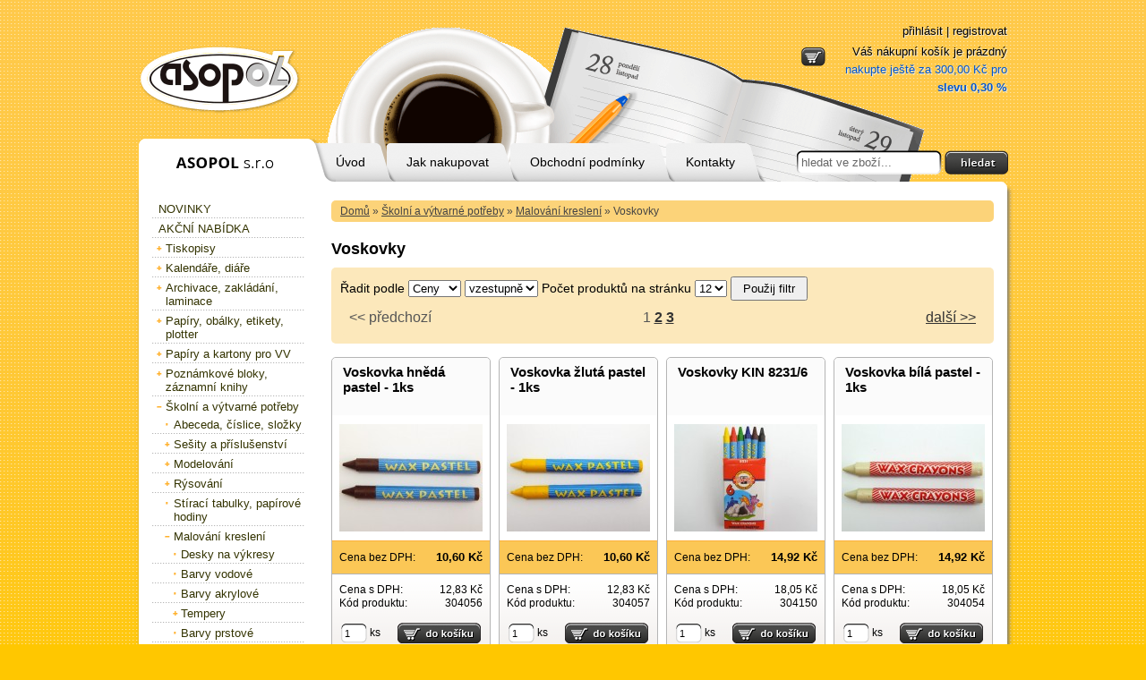

--- FILE ---
content_type: text/html; charset=utf-8
request_url: http://www.qbono.cz/psaci-potreby-a-naplne-pastelky-voskovky-progressa/
body_size: 12728
content:
<!DOCTYPE html>
<html lang="cs">
<head>
	<meta charset="utf-8">
	<meta name="description" content="">
	<meta name="keywords" content="">
	<meta name="author" content="Ing. Ondřej Hanák; http://ondrejhanak.cz">
	<title>Voskovky | Papírnictví</title>
	<link rel="shortcut icon" href="/favicon.ico" type="image/icon">
	<link rel="stylesheet" media="print" href="/css/print.css" type="text/css">

<link rel="stylesheet" type="text/css" media="screen" href="http://www.qbono.cz/temp/webloader/cssloader-36119f455e8b.css?1345482139"><script type="text/javascript" src="http://www.qbono.cz/temp/webloader/jsloader-dc0c432d135f.js?1334935402"></script>
		<script type="text/javascript">
	// colorbox autostart
	$(document).ready(function(){
		$('a[rel]').colorbox({ photo: 'true' });
	});
	// auto-hide flash messages
	/*$('.flashmsg.info, .flashmsg.ok').livequery(function () {
		var el = $(this);
		setTimeout(function () {
			el.animate({'opacity': 0}, 2000).slideUp();
		}, 8000);
	});*/
	</script>

	</head>
<body>

<div id="page">
  <div id="header">
    <div id="top">
			<h1 id="logo"><a href="/"><img src="/images/front/logo.png" alt="Papírnictví"></a></h1>
			<div id="snippet--cart"><div id="cart">

		<a href="/zakaznik/prihlasit/" title="Přihlásit se ke svému účtu">přihlásit</a> |
		<a href="/zakaznik/registrace/" title="Vytvořit nový účet">registrovat</a>

	<a class="block cart" href="/obchod/kosik/">
		Váš nákupní košík je prázdný

	

		<br><span class="nextcartd">nakupte ještě za 300,00 Kč
		pro <strong>slevu 0,30 %</strong></span>

	</a>

</div> <!-- #cart -->
</div>
			</div> <!-- #top -->
<div id="topmenu">
	<div id="logo2">
    <a href="/"><img src="/images/front/logo2.png" alt=""></a>
  </div> <!-- #logo2 -->
	
<ul>
	<li class="li1 first">

		<span><a href="/">Úvod</a></span>

			</li>
	<li class="li2">

		<span><a href="/jak-nakupovat/">Jak nakupovat</a></span>

			</li>
	<li class="li3">

		<span><a href="/obchodni-podminky/">Obchodní podmínky</a></span>

			</li>
	<li class="li4">

		<span><a href="/kontakty/">Kontakty</a></span>

			</li>
	
</ul>	
	<div id="search">
	
<form action="/psaci-potreby-a-naplne-pastelky-voskovky-progressa/?do=searchForm-submit" method="post" id="frm-searchForm">		
		<input type="text" onfocus="if(this.value=='hledat ve zboží...'){ this.value=''}" onblur="if(this.value==''){ this.value='hledat ve zboží...'}" class="text" name="question" id="frmsearchForm-question" required data-nette-rules="{op:':filled',msg:&quot;Zadejte hledan\u00fd text.&quot;}" data-nette-empty-value="hledat ve zboží..." value="hledat ve zboží...">
		<input type="submit" class="button" name="send" id="frmsearchForm-send" value="Hledej">
    <input type="image" alt="odeslat" src="/images/front/searchbtn.png">
<div><!--[if IE]><input type=IEbug disabled style="display:none"><![endif]--></div>
</form>
	</div>
</div> <!-- #topmenu -->	</div> <!-- #header -->

	<div id="main">

		<div id="sidebar">
<div class="sortiment">

<ul class="flags">
	<li><a href="/obchod/novinky/" title="Novinky">Novinky</a></li>
	<li><a href="/obchod/akce/" title="Akční nabídka">Akční nabídka</a></li>
	
	
</ul>

<ul id="catmenu">
	<li id="category1566">
	<a href="/tiskopisy/"><span>Tiskopisy</span></a>
	<ul>
	<li id="category1421">
	<a href="/ucetni-knihy-a-evidence/"><span>Účetní knihy a evidence</span></a>
	<ul>
	<li id="category1422">
	<a href="/ucetni-knihy-a-evidence-penezni-deniky/"><span>Peněžní deníky</span></a>
		</li>
	<li id="category1423">
	<a href="/ucetni-knihy-a-evidence-evidence-zavazku-a-pohledavek/"><span>Závazky, pohledávky, tržby</span></a>
		</li>
	</ul></li>
	<li id="category1425">
	<a href="/evidence-zasob-materialu-a-skladu/"><span>Evidence zásob, materiálu a skladu</span></a>
	<ul>
	<li id="category1426">
	<a href="/evidence-zasob-materialu-a-skladu-skladove-karty/"><span>Skladové karty</span></a>
		</li>
	<li id="category1427">
	<a href="/evidence-zasob-materialu-a-skladu-prijem/"><span>Příjem</span></a>
		</li>
	<li id="category1428">
	<a href="/evidence-zasob-materialu-a-skladu-vydej/"><span>Výdej</span></a>
		</li>
	</ul></li>
	<li id="category1429">
	<a href="/ucetni-doklady-odbyt/"><span>Účetní doklady - odbyt</span></a>
	<ul>
	<li id="category1430">
	<a href="/ucetni-doklady-odbyt-objednavky/"><span>Objednávky</span></a>
		</li>
	<li id="category1431">
	<a href="/ucetni-doklady-odbyt-dodaci-listy/"><span>Dodací listy</span></a>
		</li>
	<li id="category1432">
	<a href="/ucetni-doklady-odbyt-danove-doklady-a-faktury/"><span>Daňové doklady a faktury</span></a>
		</li>
	<li id="category1433">
	<a href="/ucetni-doklady-odbyt-zakazky/"><span>Zakázky</span></a>
		</li>
	</ul></li>
	<li id="category1434">
	<a href="/pokladni-operace-a-doklady/"><span>Pokladní operace a doklady</span></a>
	<ul>
	<li id="category1435">
	<a href="/pokladni-operace-a-doklady-prijmove/"><span>Příjmové</span></a>
		</li>
	<li id="category1436">
	<a href="/pokladni-operace-a-doklady-vydajove/"><span>Výdajové</span></a>
		</li>
	<li id="category1883">
	<a href="/univerzalni/"><span>Univerzální</span></a>
		</li>
	<li id="category1438">
	<a href="/pokladni-operace-a-doklady-paragony/"><span>Paragony</span></a>
		</li>
	<li id="category1439">
	<a href="/pokladni-operace-a-doklady-pokladni-knihy/"><span>Pokladní knihy</span></a>
		</li>
	<li id="category1440">
	<a href="/pokladni-operace-a-doklady-pokladni-bloky/"><span>Pokladní bloky - služby</span></a>
		</li>
	<li id="category1443">
	<a href="/bankovni-a-financni-operace-slozenky-vycetky/"><span>Výčetky</span></a>
		</li>
	</ul></li>
	<li id="category1445">
	<a href="/osobni-a-mzdova-agenda/"><span>Osobní a mzdová agenda</span></a>
	<ul>
	<li id="category1446">
	<a href="/osobni-a-mzdova-agenda-doklady/"><span>Dohody, smlouvy</span></a>
		</li>
	<li id="category1447">
	<a href="/osobni-a-mzdova-agenda-mzdy/"><span>Mzdy</span></a>
		</li>
	<li id="category1448">
	<a href="/osobni-a-mzdova-agenda-dochazka/"><span>Docházka</span></a>
		</li>
	</ul></li>
	<li id="category1449">
	<a href="/bezpecnost-prace/"><span>Bezpečnost práce</span></a>
		</li>
	<li id="category1450">
	<a href="/osobni-a-nakladni-doprava/"><span>Doprava</span></a>
	<ul>
	<li id="category1531">
	<a href="/osobni-doprava/"><span>Osobní doprava</span></a>
		</li>
	<li id="category1532">
	<a href="/nakladni-doprava/"><span>Nákladní doprava</span></a>
		</li>
	<li id="category1424">
	<a href="/evidence-investicniho-majetku/"><span>Tachografické kotoučky</span></a>
		</li>
	</ul></li>
	<li id="category1451">
	<a href="/ostatni-knihy-a-deniky-a-tiskopisy/"><span>Ostatní knihy, deníky a tiskopisy</span></a>
		</li>
	<li id="category1452">
	<a href="/tiskopisy-pro-stavebnictvi/"><span>Stavebnictví</span></a>
		</li>
	<li id="category1453">
	<a href="/tiskopisy-pro-sluzby/"><span>Služby</span></a>
		</li>
	<li id="category1454">
	<a href="/tiskopisy-pro-bezpecnostni-agentury/"><span>Bezpečnostní agentury</span></a>
		</li>
	<li id="category1457">
	<a href="/tiskopisy-pro-revize-a-kontroly/"><span>Revize a kontroly</span></a>
		</li>
	<li id="category1458">
	<a href="/tiskopisy-pro-nakladani-s-odpady/"><span>Nakládání s odpady</span></a>
		</li>
	<li id="category1459">
	<a href="/celni-a-prepravni-tiskopisy/"><span>Celní a přepravní tiskopisy</span></a>
		</li>
	<li id="category1460">
	<a href="/vstupenky-a-satnove-blocky/"><span>Vstupenky a šatnové bločky</span></a>
		</li>
	</ul></li>
	<li id="category1569">
	<a href="/organizace-casu/"><span>Kalendáře, diáře</span></a>
	<ul>
	<li id="category1464">
	<a href="/kalendare-diare-stolni-kalendare/"><span>Stolní kalendáře</span></a>
	<ul>
	<li id="category1583">
	<a href="/kalendar-stolni/"><span>týdenní obrázkové</span></a>
		</li>
	<li id="category1590">
	<a href="/kalendar/"><span>Mini kalendáře</span></a>
		</li>
	<li id="category1581">
	<a href="/kalendar-stolni-dvoutydenni/"><span>14-ti denní</span></a>
		</li>
	<li id="category1533">
	<a href="/kalendar-stolni-bez-obrazku/"><span>pracovní</span></a>
		</li>
	<li id="category1782">
	<a href="/rodinny-planovaci/"><span>Rodinný plánovací</span></a>
		</li>
	</ul></li>
	<li id="category1465">
	<a href="/kalendare-diare-nastenne-kalendare/"><span>Nástěnné kalendáře</span></a>
	<ul>
	<li id="category1530">
	<a href="/nastenny-kalendar-3/"><span>Fotografické A3</span></a>
		</li>
	<li id="category1564">
	<a href="/nastenny-kalendar/"><span>fotografické 32x34cm</span></a>
		</li>
	<li id="category1573">
	<a href="/stolni-kalendare/"><span>kravaty</span></a>
		</li>
	<li id="category1630">
	<a href="/nastenny-kalendar-2/"><span>Rodinné plánovací</span></a>
		</li>
	<li id="category1626">
	<a href="/nastenny-kalendar-4/"><span>Tříměsíční</span></a>
		</li>
	<li id="category1521">
	<a href="/vytvarne-potreby/"><span>Senior - Týdenní trhací</span></a>
		</li>
	<li id="category1528">
	<a href="/nastenny-kalendar-plachta/"><span>Roční - 1 list</span></a>
		</li>
	</ul></li>
	<li id="category1463">
	<a href="/kalendare-diare/"><span>Diáře</span></a>
	<ul>
	<li id="category1466">
	<a href="/kalendare-diare-mesicni-diare/"><span>Měsíční diáře</span></a>
		</li>
	<li id="category1663">
	<a href="/14-denni-diare/"><span>14-denní diáře</span></a>
		</li>
	<li id="category1467">
	<a href="/kalendare-diare-tydenni-diare/"><span>Týdenní diáře</span></a>
	<ul>
	<li id="category1596">
	<a href="/diar-2/"><span>A5</span></a>
		</li>
	<li id="category1668">
	<a href="/diar-tydenni-2/"><span>Kapesní</span></a>
		</li>
	<li id="category1783">
	<a href="/18-ti-mesicni/"><span>18-ti měsíční</span></a>
		</li>
	<li id="category1670">
	<a href="/a4/"><span>A4</span></a>
		</li>
	</ul></li>
	<li id="category1468">
	<a href="/kalendare-diare-denni-diare/"><span>Denní diáře</span></a>
	<ul>
	<li id="category1802">
	<a href="/a5/"><span>A5</span></a>
		</li>
	<li id="category1750">
	<a href="/kapesni-2/"><span>Kapesní</span></a>
		</li>
	<li id="category1751">
	<a href="/denni-a4/"><span>Denní A4</span></a>
		</li>
	</ul></li>
	<li id="category1595">
	<a href="/diar/"><span>Školní diáře</span></a>
		</li>
	</ul></li></ul></li>
	<li id="category1469">
	<a href="/spisove-desky-odkladaci-mapy-poradace-slozky-a-obaly/"><span>Archivace, zakládání, laminace</span></a>
	<ul>
	<li id="category1659">
	<a href="/spisove-desky-2/"><span>Spisové desky</span></a>
		</li>
	<li id="category1471">
	<a href="/spisove-desky-odkladaci-mapy-poradace-slozky-a-obaly-odkladaci-mapy-karton-prespan-polypropylen/"><span>Odkládací mapy</span></a>
	<ul>
	<li id="category1808">
	<a href="/karton-2/"><span>Karton</span></a>
		</li>
	<li id="category1810">
	<a href="/prespan/"><span>Prešpán</span></a>
		</li>
	<li id="category1807">
	<a href="/polypropylen/"><span>Polypropylen</span></a>
		</li>
	<li id="category1805">
	<a href="/zavesne/"><span>Závěsné</span></a>
		</li>
	</ul></li>
	<li id="category1806">
	<a href="/lamino/"><span>Boxy, krabice, kufříky</span></a>
		</li>
	<li id="category1811">
	<a href="/obaly-se-zipem/"><span>Obaly se zipem</span></a>
		</li>
	<li id="category1473">
	<a href="/spisove-desky-odkladaci-mapy-slozky-a-obaly/"><span>Obaly s drukem</span></a>
	<ul>
	<li id="category1672">
	<a href="/obaly-a4/"><span>Obaly A4</span></a>
		</li>
	<li id="category1671">
	<a href="/obal-druk-spis/"><span>Obaly A5</span></a>
		</li>
	<li id="category1667">
	<a href="/druk-obal-spis/"><span>Obaly DL</span></a>
		</li>
	<li id="category1527">
	<a href="/druk-obal-spis-desky/"><span>Obaly A6</span></a>
		</li>
	<li id="category1812">
	<a href="/druk-a7/"><span>Obaly A7</span></a>
		</li>
	<li id="category1864">
	<a href="/euroderovani/"><span>Euroděrování</span></a>
		</li>
	</ul></li>
	<li id="category1500">
	<a href="/katalog-kniha/"><span>Katalogové knihy</span></a>
		</li>
	<li id="category1617">
	<a href="/rychlovazace-2/"><span>Rychlovazače</span></a>
		</li>
	<li id="category1660">
	<a href="/hrbet-relido-standard/"><span>Nasouvací hřbety</span></a>
		</li>
	<li id="category1661">
	<a href="/krouzkova-vazba-2/"><span>Kroužková vazba</span></a>
	<ul>
	<li id="category1822">
	<a href="/plastovy-hreben/"><span>Plastový hřeben</span></a>
		</li>
	<li id="category1820">
	<a href="/predni-zadni-strana/"><span>Přední, zadní strana</span></a>
		</li>
	<li id="category1834">
	<a href="/kovovy-hreben/"><span>Kovový hřeben</span></a>
		</li>
	</ul></li>
	<li id="category1474">
	<a href="/spisove-desky-odkladaci-mapy-poradace-slozky-a-obaly-poradac-pakovy/"><span>Pořadače pákové</span></a>
		</li>
	<li id="category1475">
	<a href="/spisove-desky-odkladaci-mapy-poradace-slozky-a-obaly-poradac-krouzkovy/"><span>Pořadače kroužkové</span></a>
	<ul>
	<li id="category1887">
	<a href="/lamino-karton-a4/"><span>Lamino, plast, karton A4</span></a>
		</li>
	<li id="category1884">
	<a href="/pp-desky-a4/"><span>PP desky A4</span></a>
	<ul>
	<li id="category1886">
	<a href="/ctyrkrouzek/"><span>čtyřkroužek</span></a>
		</li>
	<li id="category1885">
	<a href="/dvoukrouzek/"><span>Dvoukroužek</span></a>
		</li>
	</ul></li>
	<li id="category1888">
	<a href="/a5-3/"><span>A5</span></a>
		</li>
	</ul></li>
	<li id="category1476">
	<a href="/spisove-desky-odkladaci-mapy-poradace-slozky-a-obaly-konferenci-slozky-karis-bloky/"><span>Karis bloky</span></a>
		</li>
	<li id="category1477">
	<a href="/poradac-krabicovy-archivni-tubusy-zasuvka-stohovaci-spona-emba/"><span>Pořadače s kapsou, archivní krabice, magazín boxy</span></a>
		</li>
	<li id="category1481">
	<a href="/laminace/"><span>Laminace</span></a>
		</li>
	<li id="category1479">
	<a href="/spisove-desky-odkladaci-mapy-poradace-slozky-a-obaly-obaly-z-pruhledne-folie/"><span>Zakládací obaly</span></a>
		</li>
	<li id="category1768">
	<a href="/euroobaly/"><span>Euroobaly</span></a>
		</li>
	<li id="category1478">
	<a href="/spisove-desky-odkladaci-mapy-poradace-slozky-a-obaly-slozky-a-podlozky-s-rychloupinanim/"><span>Podložky s rychloupínáním</span></a>
		</li>
	<li id="category1485">
	<a href="/slozky-s-vyrezem-pro-mechaniku/"><span>Složky s rychloupínáním, klipem</span></a>
		</li>
	<li id="category1482">
	<a href="/slozky-s-kapsami-diplomatky-spisovky/"><span>Složky s kapsami, diplomatky, spisovky</span></a>
		</li>
	<li id="category1484">
	<a href="/obaly-na-doklady-a-pas/"><span>Obaly na doklady a pas</span></a>
		</li>
	<li id="category1486">
	<a href="/rozlisovac/"><span>Rozlišovače</span></a>
		</li>
	<li id="category1818">
	<a href="/tubusy/"><span>Tubusy</span></a>
		</li>
	</ul></li>
	<li id="category1618">
	<a href="/papiry-4-bloky-kartony-obalky/"><span>Papíry, obálky, etikety, plotter</span></a>
	<ul>
	<li id="category1620">
	<a href="/bily-na-kopirovani/"><span>Bílý papír na kopírování</span></a>
	<ul>
	<li id="category1589">
	<a href="/color-copy/"><span>Color Copy</span></a>
		</li>
	</ul></li>
	<li id="category1624">
	<a href="/barevne-na-kopirovani/"><span>Barevný papír na kopírování</span></a>
		</li>
	<li id="category1622">
	<a href="/plotterove-role-2/"><span>Plotterové role</span></a>
		</li>
	<li id="category1495">
	<a href="/papiry-tabelacni-papir/"><span>Tabelační papír</span></a>
		</li>
	<li id="category1490">
	<a href="/postovni-obalky/"><span>Poštovní obálky a tašky</span></a>
	<ul>
	<li id="category1835">
	<a href="/postovni-obalky-2/"><span>Poštovní obálky</span></a>
		</li>
	<li id="category1836">
	<a href="/postovni-tasky/"><span>Poštovní tašky</span></a>
		</li>
	<li id="category1837">
	<a href="/bublinkove-obalky/"><span>Bublinkové obálky</span></a>
		</li>
	<li id="category1838">
	<a href="/kartonova-taska/"><span>Kartonová taška</span></a>
		</li>
	</ul></li>
	<li id="category1494">
	<a href="/papiry-pokladni-kotoucky/"><span>Pokladní kotoučky</span></a>
	<ul>
	<li id="category1455">
	<a href="/podvojne-ucetnictvi/"><span>Termocitlivé</span></a>
		</li>
	</ul></li>
	<li id="category1492">
	<a href="/samolepici-etikety/"><span>Samolepící etikety</span></a>
	<ul>
	<li id="category1586">
	<a href="/etiketa-print-smart/"><span>Print etikety</span></a>
		</li>
	<li id="category1499">
	<a href="/kotoucek-etiketa/"><span>Cenové etikety</span></a>
		</li>
	</ul></li>
	<li id="category1636">
	<a href="/uhlovy/"><span>Uhlový papír</span></a>
		</li>
	<li id="category1628">
	<a href="/foto/"><span>Fotopapíry</span></a>
		</li>
	<li id="category1639">
	<a href="/nahradni-naplne-karis/"><span>Náhradní náplně do karisbloků</span></a>
		</li>
	</ul></li>
	<li id="category1840">
	<a href="/vytvarne-papiry-a-kartony/"><span>Papíry a kartony pro VV</span></a>
	<ul>
	<li id="category1631">
	<a href="/vytvarna-vychova/"><span>Papíry barevné</span></a>
	<ul>
	<li id="category1611">
	<a href="/vytvarna-vychova-barevny-papir-a3/"><span>Barevné papíry A3</span></a>
		</li>
	<li id="category1507">
	<a href="/vytvarna-vychova-barevny-papir-a4/"><span>Barevné papíry A4</span></a>
		</li>
	<li id="category1501">
	<a href="/slozky-barevnych-papiru/"><span>Sady barevných papírů</span></a>
		</li>
	</ul></li>
	<li id="category1621">
	<a href="/rysovaci-a-kreslici-3/"><span>Karton kreslící, rýsovací bílý</span></a>
		</li>
	<li id="category1629">
	<a href="/karton/"><span>Karton kreslící barevný</span></a>
	<ul>
	<li id="category1841">
	<a href="/karton-barevny-a4/"><span>Karton barevný A4</span></a>
		</li>
	<li id="category1496">
	<a href="/karton-barevny-kreslici/"><span>Karton barevný A3</span></a>
		</li>
	<li id="category1483">
	<a href="/kreslici-karton-barevny-a2/"><span>Karton barevný A1, A2</span></a>
		</li>
	</ul></li>
	<li id="category1632">
	<a href="/nacrtkovy/"><span>Náčrtkový papír</span></a>
		</li>
	<li id="category1489">
	<a href="/skicaky-nacrtniky-akvarelove-bloky/"><span>Skicáky, náčrtníky, akvarelové bloky</span></a>
		</li>
	<li id="category1819">
	<a href="/hedvabny-papir/"><span>Hedvábný papír</span></a>
		</li>
	<li id="category1625">
	<a href="/krepove/"><span>Krepový papír</span></a>
		</li>
	<li id="category1635">
	<a href="/lepenka/"><span>lepenka vlnitá</span></a>
		</li>
	<li id="category1623">
	<a href="/pauzovaci-2/"><span>Pauzovací papír</span></a>
		</li>
	<li id="category1627">
	<a href="/milimetrove-linkovane-ctvereckovane/"><span>Milimetrové, linkované, čtverečkované papíry</span></a>
		</li>
	</ul></li>
	<li id="category1740">
	<a href="/bloky-sesity-knihy/"><span>Poznámkové bloky, záznamní knihy</span></a>
	<ul>
	<li id="category1582">
	<a href="/trhaci-bloky/"><span>trhací bloky</span></a>
		</li>
	<li id="category1488">
	<a href="/spalicky-kollegie-bloky/"><span>Kroužkové a kollegia-bloky</span></a>
		</li>
	<li id="category1580">
	<a href="/poznamkove-spalicky/"><span>Poznámkové špalíčky, účtenky</span></a>
		</li>
	<li id="category1543">
	<a href="/kancelarske-a-skolni-doplnky-lepici-blocky/"><span>Lepící bločky, záložky</span></a>
		</li>
	<li id="category1732">
	<a href="/zaznamni-knihy/"><span>Knihy</span></a>
	<ul>
	<li id="category1504">
	<a href="/zaznamni-knihy-2/"><span>Záznamní knihy</span></a>
	<ul>
	<li id="category1799">
	<a href="/96-100-liste/"><span>96-100 listé</span></a>
		</li>
	<li id="category1800">
	<a href="/vice-liste/"><span>více než 100 listů</span></a>
		</li>
	<li id="category1798">
	<a href="/s-registrem/"><span>s registrem</span></a>
		</li>
	<li id="category1801">
	<a href="/s-gumokou/"><span>s gumkou</span></a>
		</li>
	</ul></li>
	<li id="category1733">
	<a href="/pamatniky/"><span>Památníky</span></a>
		</li>
	</ul></li></ul></li>
	<li id="category1749">
	<a href="/skola/"><span>Školní a výtvarné potřeby</span></a>
	<ul>
	<li id="category1881">
	<a href="/abeceda-cislice-slozky/"><span>Abeceda, číslice, složky</span></a>
		</li>
	<li id="category1785">
	<a href="/sesity-a-prislusenstvi/"><span>Sešity a příslušenství</span></a>
	<ul>
	<li id="category1786">
	<a href="/sesity/"><span>Sešity</span></a>
	<ul>
	<li id="category1878">
	<a href="/10-listu-2/"><span>10 listů</span></a>
		</li>
	<li id="category1877">
	<a href="/20-listu/"><span>20 listů</span></a>
		</li>
	<li id="category1876">
	<a href="/40-listu/"><span>40 listů</span></a>
		</li>
	<li id="category1875">
	<a href="/10-listu/"><span>60 listů</span></a>
		</li>
	<li id="category1880">
	<a href="/na-slovicka/"><span>Speciální sešity</span></a>
		</li>
	<li id="category1879">
	<a href="/notovy/"><span>Notový</span></a>
		</li>
	</ul></li>
	<li id="category1814">
	<a href="/ukolnicky/"><span>Úkolníčky</span></a>
	<ul>
	<li id="category1816">
	<a href="/a6/"><span>A6</span></a>
		</li>
	<li id="category1815">
	<a href="/a5-2/"><span>A5</span></a>
		</li>
	</ul></li>
	<li id="category1787">
	<a href="/obaly-na-sesity/"><span>Obaly na sešity</span></a>
		</li>
	<li id="category1788">
	<a href="/lenochy-a-podlozky/"><span>Lenochy, podložky do sešitů</span></a>
		</li>
	</ul></li>
	<li id="category1723">
	<a href="/modelovani-2/"><span>Modelování</span></a>
	<ul>
	<li id="category1526">
	<a href="/vytvarny-a-hobby-program-plasteliny/"><span>Plasteliny</span></a>
		</li>
	<li id="category1695">
	<a href="/samotvrdnouci-hmoty/"><span>Samotvrdnoucí hmoty</span></a>
		</li>
	<li id="category1696">
	<a href="/tvrditelne-teplem/"><span>Hmoty tvrditelné teplem</span></a>
		</li>
	<li id="category1505">
	<a href="/podlozky-do-sesitu-a-tiskopisu-modelovaci-podlozky/"><span>Modelovací podložky</span></a>
		</li>
	<li id="category1765">
	<a href="/pomucky-k-modelovani/"><span>Pomůcky k modelování</span></a>
		</li>
	</ul></li>
	<li id="category1746">
	<a href="/rysovani/"><span>Rýsování</span></a>
	<ul>
	<li id="category1551">
	<a href="/kancelarske-a-skolni-doplnky-kruzitka/"><span>Kružítka</span></a>
		</li>
	<li id="category1549">
	<a href="/kancelarske-a-skolni-doplnky-pravitka-a-krivitka/"><span>Pravítka</span></a>
		</li>
	<li id="category1745">
	<a href="/trojuhelniky/"><span>Trojúhelníky</span></a>
		</li>
	<li id="category1747">
	<a href="/sablony/"><span>Šablony</span></a>
		</li>
	<li id="category1748">
	<a href="/krivitka/"><span>Křivítka</span></a>
		</li>
	</ul></li>
	<li id="category1727">
	<a href="/stiraci-tabulky-popisovaci-slozky/"><span>Stírací tabulky, papírové hodiny</span></a>
		</li>
	<li id="category1721">
	<a href="/malovani-kresleni/"><span>Malování kreslení</span></a>
	<ul>
	<li id="category1470">
	<a href="/spisove-desky-skolni-vykres/"><span>Desky na výkresy</span></a>
		</li>
	<li id="category1559">
	<a href="/vodove-barvy/"><span>Barvy vodové</span></a>
		</li>
	<li id="category1673">
	<a href="/akrylove-barvy/"><span>Barvy akrylové</span></a>
		</li>
	<li id="category1634">
	<a href="/tempera/"><span>Tempery</span></a>
	<ul>
	<li id="category1614">
	<a href="/sada-tempera/"><span>Sady temper</span></a>
		</li>
	<li id="category1587">
	<a href="/barvy-tempery/"><span>Tempery 500 ml</span></a>
		</li>
	<li id="category1491">
	<a href="/barva-tempera/"><span>Tempery 1 litr</span></a>
		</li>
	<li id="category1588">
	<a href="/barvy-tempery-metal-fluo/"><span>Tempery 300 ml</span></a>
		</li>
	<li id="category1769">
	<a href="/tempera-16ml/"><span>Tempera 16ml</span></a>
		</li>
	</ul></li>
	<li id="category1522">
	<a href="/prstove-barvy/"><span>Barvy prstové</span></a>
		</li>
	<li id="category1524">
	<a href="/vytvarny-a-hobby-program-stetce/"><span>Štětce</span></a>
	<ul>
	<li id="category1716">
	<a href="/kulate-stetce/"><span>Kulaté vlas</span></a>
		</li>
	<li id="category1717">
	<a href="/ploche-stetce/"><span>Ploché štětiny</span></a>
		</li>
	<li id="category1865">
	<a href="/synteticke/"><span>Syntetické mix</span></a>
		</li>
	<li id="category1866">
	<a href="/sady-3/"><span>Sady mix</span></a>
		</li>
	<li id="category1867">
	<a href="/specialni-2/"><span>Speciální</span></a>
		</li>
	</ul></li>
	<li id="category1556">
	<a href="/kelimky-na-vodu/"><span>Kelímky a palety</span></a>
		</li>
	<li id="category1520">
	<a href="/kridy/"><span>Křídy, pastely, uhly</span></a>
		</li>
	<li id="category1550">
	<a href="/kancelarske-a-skolni-doplnky-tuse/"><span>Tuše</span></a>
		</li>
	<li id="category1711">
	<a href="/pastelky/"><span>Pastelky</span></a>
	<ul>
	<li id="category1773">
	<a href="/pastelky-sestihranne/"><span>Šestihranné tenké</span></a>
		</li>
	<li id="category1772">
	<a href="/pastelky-trojhranne/"><span>Trojhranné tenké</span></a>
		</li>
	<li id="category1771">
	<a href="/pastelky-jumbo/"><span>Jumbo</span></a>
		</li>
	<li id="category1777">
	<a href="/duo/"><span>DUO</span></a>
		</li>
	<li id="category1713">
	<a href="/patelky-maped/"><span>Rozmývatelné</span></a>
		</li>
	<li id="category1774">
	<a href="/vysouvaci-tuha/"><span>Vysouvací tuha</span></a>
		</li>
	<li id="category1775">
	<a href="/specialni/"><span>Speciální</span></a>
		</li>
	<li id="category1776">
	<a href="/jednotlive-barvy/"><span>jednotlivé barvy</span></a>
		</li>
	</ul></li>
	<li id="category1519">
	<a href="/psaci-potreby-a-naplne-pastelky-voskovky-progressa/"><span>Voskovky</span></a>
		</li>
	<li id="category1712">
	<a href="/progresa/"><span>Progresa</span></a>
		</li>
	<li id="category1674">
	<a href="/fixativy/"><span>Fixativy</span></a>
		</li>
	<li id="category1803">
	<a href="/malovani-na-oblicej/"><span>Malování na obličej</span></a>
		</li>
	</ul></li></ul></li>
	<li id="category1789">
	<a href="/kreativni-a-sezonni-potreby/"><span>Kreativní a hoby potřeby</span></a>
	<ul>
	<li id="category1655">
	<a href="/derovacky-2/"><span>Děrovačky</span></a>
	<ul>
	<li id="category1827">
	<a href="/ozdobne-derovacky/"><span>Ozdobné děrovačky</span></a>
		</li>
	<li id="category1829">
	<a href="/jedna-dirka/"><span>Jeden otvor</span></a>
		</li>
	</ul></li>
	<li id="category1826">
	<a href="/penova-guma/"><span>Pěnová guma</span></a>
		</li>
	<li id="category1825">
	<a href="/filc/"><span>Filc</span></a>
		</li>
	<li id="category1842">
	<a href="/bambulky-pompom/"><span>Bambulky, PomPom</span></a>
		</li>
	<li id="category1839">
	<a href="/vazaci-dratky-vlasce/"><span>Vázací drátky, vlasce</span></a>
		</li>
	<li id="category1793">
	<a href="/velikonoce/"><span>Velikonoce</span></a>
	<ul>
	<li id="category1797">
	<a href="/kuratka-slepicky-zajicci/"><span>Kuřátka, slepičky, zajíčci</span></a>
		</li>
	<li id="category1796">
	<a href="/jarni-dekorace/"><span>Jarní dekorace</span></a>
		</li>
	<li id="category1795">
	<a href="/dekorace-na-vajicka/"><span>Dekorace na vajíčka</span></a>
		</li>
	<li id="category1794">
	<a href="/vajicka/"><span>Vajíčka</span></a>
		</li>
	</ul></li>
	<li id="category1792">
	<a href="/vanoce/"><span>Vánoce</span></a>
		</li>
	<li id="category1791">
	<a href="/polystyrenove-korpusy/"><span>Polystyrenové korpusy</span></a>
		</li>
	<li id="category1790">
	<a href="/slamene-korpusy/"><span>Slaměné korpusy</span></a>
		</li>
	</ul></li>
	<li id="category1718">
	<a href="/psani/"><span>Psací potřeby</span></a>
	<ul>
	<li id="category1509">
	<a href="/psaci-potreby-a-naplne-kulickova-pera/"><span>Kuličková pera</span></a>
	<ul>
	<li id="category1909">
	<a href="/tenky-hrot/"><span>Tenký hrot</span></a>
		</li>
	<li id="category1896">
	<a href="/tuzka/"><span>Silný hrot</span></a>
		</li>
	<li id="category1905">
	<a href="/olejova-napln/"><span>S olejovou náplní</span></a>
		</li>
	<li id="category1508">
	<a href="/psaci-potreby-a-naplne-naplne-a-kulickova-pera-pentel/"><span>Náplně do kuličkových per</span></a>
		</li>
	<li id="category1848">
	<a href="/jednorazova/"><span>Jednorázová</span></a>
		</li>
	</ul></li>
	<li id="category1609">
	<a href="/keramicka-pera-2/"><span>Keramická pera</span></a>
		</li>
	<li id="category1612">
	<a href="/gelova-pera-2/"><span>Gelová pera</span></a>
		</li>
	<li id="category1506">
	<a href="/psaci-potreby-3/"><span>Gumovací pera</span></a>
	<ul>
	<li id="category1904">
	<a href="/frixion/"><span>Frixion</span></a>
		</li>
	<li id="category1903">
	<a href="/bez-motivu/"><span>Bez motivu</span></a>
		</li>
	<li id="category1902">
	<a href="/detsky-motiv/"><span>Dětský motiv</span></a>
		</li>
	<li id="category1901">
	<a href="/naplne-gumovaci/"><span>náplně gumovací</span></a>
		</li>
	</ul></li>
	<li id="category1510">
	<a href="/psaci-potreby-a-naplne-plnici-pera/"><span>Plnící pera</span></a>
	<ul>
	<li id="category1899">
	<a href="/plnici-pera-a-rolery/"><span>Plnící pera a rolery</span></a>
		</li>
	<li id="category1898">
	<a href="/bombicky/"><span>Bombičky</span></a>
		</li>
	<li id="category1897">
	<a href="/inkoust-bombicky/"><span>Inkoust</span></a>
		</li>
	</ul></li>
	<li id="category1719">
	<a href="/fixy/"><span>Fixy</span></a>
	<ul>
	<li id="category1684">
	<a href="/zmiziky/"><span>Škola-Tornádo, zmizíky</span></a>
		</li>
	<li id="category1658">
	<a href="/fix-roller/"><span>Rollery</span></a>
		</li>
	<li id="category1511">
	<a href="/psaci-potreby-a-naplne-fixy-liner/"><span>Linery</span></a>
		</li>
	<li id="category1512">
	<a href="/psaci-potreby-a-naplne-zvyraznovace/"><span>Zvýrazňovače</span></a>
	<ul>
	<li id="category1849">
	<a href="/sady-2/"><span>Sady</span></a>
		</li>
	</ul></li>
	<li id="category1683">
	<a href="/permanent/"><span>Permanenty</span></a>
	<ul>
	<li id="category1847">
	<a href="/sady/"><span>Sady</span></a>
		</li>
	<li id="category1851">
	<a href="/cd/"><span>CD</span></a>
		</li>
	<li id="category1850">
	<a href="/double/"><span>Double</span></a>
		</li>
	<li id="category1854">
	<a href="/jumbo/"><span>Jumbo</span></a>
		</li>
	</ul></li>
	<li id="category1844">
	<a href="/flipchart/"><span>Flipchart</span></a>
		</li>
	<li id="category1744">
	<a href="/popisovac/"><span>Popisovače, značkovače</span></a>
	<ul>
	<li id="category1845">
	<a href="/rozmyvatelne/"><span>Rozmývatelné</span></a>
		</li>
	<li id="category1843">
	<a href="/prebarvitelne/"><span>Přebarvitelné</span></a>
		</li>
	<li id="category1518">
	<a href="/psaci-potreby-a-naplne-sady-fixy/"><span>Sady pro děti</span></a>
		</li>
	</ul></li>
	<li id="category1860">
	<a href="/na-bile-tabule/"><span>Na bílé tabule</span></a>
	<ul>
	<li id="category1862">
	<a href="/set/"><span>Set</span></a>
		</li>
	</ul></li>
	<li id="category1861">
	<a href="/kridove-window/"><span>Křídové, window</span></a>
		</li>
	<li id="category1852">
	<a href="/lakove-znackovace/"><span>Lakové značkovače</span></a>
		</li>
	<li id="category1685">
	<a href="/kreativni/"><span>Kreativní</span></a>
	<ul>
	<li id="category1846">
	<a href="/tetovaci/"><span>Metalické</span></a>
		</li>
	<li id="category1687">
	<a href="/dekorpen/"><span>Decorpen</span></a>
		</li>
	<li id="category1650">
	<a href="/fix-popisovac-zunackovac-textil/"><span>Na textil</span></a>
		</li>
	<li id="category1599">
	<a href="/fix-foukaci-kreativni/"><span>Foukací</span></a>
	<ul>
	<li id="category1858">
	<a href="/sablony-2/"><span>Šablony</span></a>
		</li>
	</ul></li></ul></li></ul></li>
	<li id="category1895">
	<a href="/tuzky/"><span>Tužky</span></a>
	<ul>
	<li id="category1515">
	<a href="/psaci-potreby-a-naplne-tuzky-grafitove-versatilky/"><span>Tužky grafitové</span></a>
		</li>
	<li id="category1516">
	<a href="/psaci-potreby-a-naplne-mikrotuzky/"><span>Mikrotužky</span></a>
		</li>
	<li id="category1900">
	<a href="/versatilky/"><span>Versatilky</span></a>
		</li>
	<li id="category1517">
	<a href="/psaci-potreby-a-naplne-inkoust-tuhy/"><span>Tuhy</span></a>
		</li>
	</ul></li></ul></li>
	<li id="category1894">
	<a href="/potreby-pro-skoly-i-kancelare/"><span>Potřeby pro školy i kanceláře</span></a>
	<ul>
	<li id="category1725">
	<a href="/orezavatka/"><span>Ořezávátka</span></a>
	<ul>
	<li id="category1546">
	<a href="/kancelarske-a-skolni-doplnky-orezavatka/"><span>Jeden otvor</span></a>
		</li>
	<li id="category1778">
	<a href="/duo-2/"><span>DUO</span></a>
		</li>
	<li id="category1779">
	<a href="/trio/"><span>TRIO</span></a>
		</li>
	<li id="category1781">
	<a href="/pro-levaky-3/"><span>Stolní</span></a>
		</li>
	</ul></li>
	<li id="category1726">
	<a href="/pryze/"><span>Pryže</span></a>
		</li>
	<li id="category1724">
	<a href="/nuzky-noze-rezacky/"><span>Nůžky, nože, řezačky</span></a>
	<ul>
	<li id="category1544">
	<a href="/kancelarske-a-skolni-doplnky-nuzky/"><span>Nůžky dětské</span></a>
		</li>
	<li id="category1736">
	<a href="/pro-levaky-2/"><span>Dětské pro leváky</span></a>
		</li>
	<li id="category1657">
	<a href="/sesivacky-2/"><span>Nůžky kancelářské</span></a>
		</li>
	<li id="category1735">
	<a href="/pro-levaky/"><span>Kancelářské pro leváky</span></a>
		</li>
	<li id="category1641">
	<a href="/noze/"><span>Nože</span></a>
		</li>
	<li id="category1638">
	<a href="/rezacky/"><span>Řezačky</span></a>
		</li>
	</ul></li>
	<li id="category1752">
	<a href="/lepici-potreby/"><span>Lepící potřeby</span></a>
	<ul>
	<li id="category1755">
	<a href="/lepidlo-tuhe/"><span>Lepící tyčinky</span></a>
		</li>
	<li id="category1756">
	<a href="/lepidlo-tekute/"><span>Lepidlo tekuté, pasta</span></a>
		</li>
	<li id="category1823">
	<a href="/lepici-strojek/"><span>Lepící strojek</span></a>
		</li>
	<li id="category1760">
	<a href="/vterinove-lepidlo/"><span>Vteřinové lepidlo</span></a>
		</li>
	<li id="category1763">
	<a href="/lepici-hmota/"><span>Lepící hmota</span></a>
		</li>
	<li id="category1757">
	<a href="/lepici-pasky-cire/"><span>Lepící pásky čiré</span></a>
		</li>
	<li id="category1761">
	<a href="/lepici-paska-hneda/"><span>Lepící páska hnědá</span></a>
		</li>
	<li id="category1753">
	<a href="/lepici-pasky-barevne/"><span>Lepící pásky barevné</span></a>
		</li>
	<li id="category1762">
	<a href="/lepici-pasky-kryci/"><span>Lepící pásky krycí</span></a>
		</li>
	<li id="category1759">
	<a href="/lepici-pasky-oboustranne/"><span>Lepící pásky oboustranné</span></a>
		</li>
	<li id="category1758">
	<a href="/lepici-pasky-papirove/"><span>Lepící pásky papírové</span></a>
		</li>
	<li id="category1754">
	<a href="/odvijec-lepici-pasky/"><span>Odvíječ lepící pásky</span></a>
		</li>
	</ul></li>
	<li id="category1542">
	<a href="/kancelarske-a-skolni-doplnky-korekcni-prostredky/"><span>Korekční prostředky</span></a>
	<ul>
	<li id="category1597">
	<a href="/papiry-3/"><span>Laky, pera</span></a>
		</li>
	<li id="category1480">
	<a href="/korektor-opravny-belici/"><span>Pásky</span></a>
		</li>
	</ul></li>
	<li id="category1728">
	<a href="/sesivacky-derovacky/"><span>Sešívačky, děrovače, rozešívače</span></a>
	<ul>
	<li id="category1828">
	<a href="/kancelarske-derovacky/"><span>Kancelářské děrovačky</span></a>
		</li>
	<li id="category1651">
	<a href="/sesivacky/"><span>Sešívačky</span></a>
	<ul>
	<li id="category1833">
	<a href="/no-10/"><span>No 10</span></a>
		</li>
	<li id="category1832">
	<a href="/30-a-vice-listu/"><span>30 a více listů</span></a>
		</li>
	<li id="category1831">
	<a href="/20-25-listu/"><span>20-25 listů</span></a>
		</li>
	<li id="category1830">
	<a href="/10-15-listu/"><span>10-15 listů</span></a>
		</li>
	</ul></li>
	<li id="category1643">
	<a href="/dratky-do-sesivacek/"><span>Drátky do sešívaček</span></a>
		</li>
	<li id="category1539">
	<a href="/kancelarske-a-skolni-doplnky-dratky-do-sesivacek/"><span>Rozešívače</span></a>
		</li>
	</ul></li>
	<li id="category1730">
	<a href="/sponky-spendliky-magnety/"><span>Sponky, špendlíky, magnety</span></a>
	<ul>
	<li id="category1644">
	<a href="/kancelarske-sponky/"><span>Kancelářské sponky</span></a>
		</li>
	<li id="category1645">
	<a href="/spendliky-a-rysovacky/"><span>Špendlíky a rýsováčky</span></a>
		</li>
	<li id="category1804">
	<a href="/klipy/"><span>Klipy</span></a>
		</li>
	<li id="category1642">
	<a href="/magnety/"><span>Magnety</span></a>
		</li>
	</ul></li>
	<li id="category1676">
	<a href="/kalkulacky/"><span>Kalkulačky</span></a>
	<ul>
	<li id="category1679">
	<a href="/vedecke/"><span>Vědecké</span></a>
		</li>
	<li id="category1678">
	<a href="/kapesni/"><span>Kapesní</span></a>
		</li>
	<li id="category1677">
	<a href="/stolni/"><span>Stolní</span></a>
		</li>
	</ul></li>
	<li id="category1729">
	<a href="/razitka/"><span>Razítka</span></a>
	<ul>
	<li id="category1766">
	<a href="/razitkova-barva/"><span>Razítková barva</span></a>
		</li>
	<li id="category1534">
	<a href="/kancelarske-a-skolni-doplnky-razitkovaci-podusky/"><span>Razítkovací podušky</span></a>
		</li>
	<li id="category1767">
	<a href="/vlhcici-podusky-pasky-do-psacich-stroju/"><span>Vlhčící podušky, pásky do psacích strojů</span></a>
		</li>
	</ul></li>
	<li id="category1592">
	<a href="/spisove-desky/"><span>Tabule, prezentace</span></a>
	<ul>
	<li id="category1893">
	<a href="/korkova-tabule/"><span>Korková tabule</span></a>
		</li>
	<li id="category1892">
	<a href="/magneticka-tabule/"><span>Magnetická tabule</span></a>
		</li>
	<li id="category1891">
	<a href="/flipchart-2/"><span>Flipchart</span></a>
		</li>
	<li id="category1890">
	<a href="/prislusenstvi-k-tabulim/"><span>Příslušenství k tabulím</span></a>
		</li>
	<li id="category1889">
	<a href="/fotoramecky/"><span>Fotorámečky</span></a>
		</li>
	<li id="category1882">
	<a href="/identifikatory/"><span>Identifikátory</span></a>
		</li>
	</ul></li></ul></li>
	<li id="category1585">
	<a href="/hygiena-toaletni/"><span>Hygienické potřeby, ubrousky, ubrusy</span></a>
	<ul>
	<li id="category1681">
	<a href="/ochranne-pomucky/"><span>Zásobníky na hygienické pomůcky</span></a>
		</li>
	<li id="category1603">
	<a href="/toaletni-papir/"><span>Toaletní papír</span></a>
	<ul>
	<li id="category1869">
	<a href="/1-vrstva/"><span>1 vrstva</span></a>
		</li>
	<li id="category1872">
	<a href="/2-vrstvy/"><span>2 vrstvy</span></a>
		</li>
	<li id="category1873">
	<a href="/3-vrstvy/"><span>3 vrstvy</span></a>
		</li>
	<li id="category1870">
	<a href="/4-vrstvy/"><span>4 vrstvy</span></a>
		</li>
	<li id="category1874">
	<a href="/xxl/"><span>XXL</span></a>
		</li>
	<li id="category1868">
	<a href="/jumbo-2/"><span>Jumbo</span></a>
		</li>
	</ul></li>
	<li id="category1604">
	<a href="/kapesnicky/"><span>Kapesníčky</span></a>
		</li>
	<li id="category1602">
	<a href="/ubrousky/"><span>Ubrousky</span></a>
	<ul>
	<li id="category1648">
	<a href="/ubrous/"><span>Ubrousky 1-vrstvé</span></a>
		</li>
	<li id="category1514">
	<a href="/ubrousk/"><span>Ubrousky 3-vrstvé</span></a>
		</li>
	</ul></li>
	<li id="category1605">
	<a href="/rucniky-uterky/"><span>Ručníky, utěrky</span></a>
		</li>
	<li id="category1606">
	<a href="/ubrusy/"><span>Ubrusy</span></a>
		</li>
	</ul></li>
	<li id="category1646">
	<a href="/obalovy-material/"><span>Balení-papír, sáčky, motouzy, pytle, tašky</span></a>
	<ul>
	<li id="category1554">
	<a href="/balici-papiry-stuhy/"><span>Dárkový balící materiál</span></a>
		</li>
	<li id="category1616">
	<a href="/balici-papir/"><span>Balící papír</span></a>
		</li>
	<li id="category1560">
	<a href="/motouzy/"><span>Motouzy</span></a>
		</li>
	<li id="category1498">
	<a href="/folie-balici-stretch/"><span>Balící, zakrývací fólie</span></a>
		</li>
	<li id="category1561">
	<a href="/sacky-mikroten/"><span>Sáčky</span></a>
	<ul>
	<li id="category1579">
	<a href="/zamrazovaci-sacky-mikroten/"><span>Zamrazovací sáčky</span></a>
		</li>
	<li id="category1610">
	<a href="/mikroten-sacky/"><span>Mikrotenové sáčky</span></a>
		</li>
	<li id="category1497">
	<a href="/sacky-odpad-pytel/"><span>Sáčky na odpad</span></a>
		</li>
	<li id="category1576">
	<a href="/rachlouzaviraci/"><span>Rychlouzavírací sáčky</span></a>
		</li>
	<li id="category1649">
	<a href="/papir-sacky/"><span>Papírové sáčky</span></a>
		</li>
	</ul></li>
	<li id="category1502">
	<a href="/pytle/"><span>Pytle</span></a>
		</li>
	<li id="category1565">
	<a href="/tasky/"><span>Tašky</span></a>
		</li>
	</ul></li>
	<li id="category1570">
	<a href="/domacnost/"><span>Potřeby pro domácnost</span></a>
	<ul>
	<li id="category1863">
	<a href="/gumicky/"><span>Gumičky, kávové filtry, ledové kostky</span></a>
		</li>
	<li id="category1584">
	<a href="/jednorazove-nadobi/"><span>Jednorázové nádobí</span></a>
	<ul>
	<li id="category1562">
	<a href="/tacky-talir/"><span>Tácky, talíře</span></a>
		</li>
	<li id="category1600">
	<a href="/kelimek/"><span>Kelímky</span></a>
		</li>
	</ul></li>
	<li id="category1710">
	<a href="/tlacenkova-streva/"><span>Tlačenková střeva</span></a>
		</li>
	<li id="category1675">
	<a href="/uklidovy-a-strihovy-papir/"><span>Úklidový a střihový papír</span></a>
		</li>
	<li id="category1578">
	<a href="/gumicky-pryzove-krouzky-spejle-paratka/"><span>Špejle, párátka, napichováka</span></a>
		</li>
	<li id="category1493">
	<a href="/alobal-file-papir-peceni/"><span>Alobal, folie, pečící papír</span></a>
		</li>
	<li id="category1555">
	<a href="/dortove-kabice-podlozka/"><span>Dortové kabice, podložky</span></a>
		</li>
	<li id="category1577">
	<a href="/cukrarsky-kosicek/"><span>Cukrářské košíčky</span></a>
		</li>
	</ul></li>
	<li id="category1731">
	<a href="/stojanky-zasuvky-kose/"><span>Stojánky, zásuvky, koše</span></a>
	<ul>
	<li id="category1817">
	<a href="/stohovaci-zasuvky/"><span>Stohovací zásuvky</span></a>
		</li>
	<li id="category1548">
	<a href="/kancelarske-a-skolni-doplnky-stojanky-na-tuzky/"><span>Stojánky na tužky, bločky ...</span></a>
		</li>
	<li id="category1653">
	<a href="/odpadkove-kose/" class="last"><span>Odpadkové koše</span></a>
	</li>
	</ul></li>
</ul>
</div>

<script type="text/javascript">
	$('#category1519').addClass('active');
  $('#catmenu').collapsibleSelectionTree();
  $("#catmenu li:last-child").addClass("lastchild");
</script>

<!-- kódování češtiny v UTF-8 !!!! -->

<div style="align:left;">
<br>
<a href="https://www.pravoeshopu.cz/certification/verify/qbono.cz" target="_blank" border="0"><img src="https://www.pravoeshopu.cz/images/icon/icon-pravo-eshopu-black_100.png"></a><br>
<br>
    <table style="border:none; height:267px; font-family: calibri;">
      <tr>
        <td><strong>Podporujeme:</strong></td>
      </tr>
      <tr>
        <td>
        </td>
      </tr>
      <tr>
        <td><a target="_blank" href="http://www.czechhospital.cz/"><img
        src="/upload/banery/logo czech hospital small.jpg" alt="Czech Hospital"></a></td>
      </tr>
      <tr>
        <td style="height:29px;">
        </td>
      </tr>
      <tr>
        <td><a target="_blank" href="http://www.strediskosos.cz/"><img
        src="/upload/banery/kpss_logo.gif" alt="SOS Olomouc" ></a></td>
      </tr>
      <tr>
        <td style="height:29px;">
        </td>
      </tr>
      <tr>
        <td><a target="_blank" href="http://www.malynoe.cz/"><img
        src="/upload/banery/malynoe.gif" alt="Malý Noe"></a></td>
      </tr>
    </table>
</div>



  				</div> <!-- #sidebar -->

		<div id="content">
<div id="snippet--message">	
</div><div id="breadcrumbs">
		<a href="/" title="Domů">Domů</a>
		 » 
		<a href="/skola/" title="Školní a výtvarné potřeby">Školní a výtvarné potřeby</a>
		 » 
		<a href="/malovani-kresleni/" title="Malování kreslení">Malování kreslení</a>
		 » 
		Voskovky
		
</div>

<div id="category">

	

	<h2>Voskovky</h2>
	
<form action="/psaci-potreby-a-naplne-pastelky-voskovky-progressa/?do=grid-form-submit" method="post" id="frm-grid-form">
<script type="text/javascript">
$(function() {
	var form = '#frm-grid-form';
	$(form + ' input[name=manufacturers[all]]').live('change', function (event) {
		$(form + ' .man:checkbox').attr('checked', false);
	});
	$(form + ' .man:checkbox').live('change', function (event) {
		$(form + ' input[name=manufacturers[all]]').attr('checked', false);
	});
});
</script>

<div class="filter">
	
	
	<label for="frmform-column">Řadit podle</label> <select name="column" id="frmform-column"><option value="name">Názvu</option><option value="price" selected>Ceny</option><option value="code">Kódu</option></select>
	<select name="direction" id="frmform-direction"><option value="a" selected>vzestupně</option><option value="d">sestupně</option></select>
	<label for="frmform-itemsPerPage">Počet produktů na stránku</label> <select name="itemsPerPage" id="frmform-itemsPerPage"><option value="12" selected>12</option><option value="24">24</option><option value="48">48</option></select>
	<input type="submit" class="button" name="send" id="frmform-send" value="Použij filtr">

<div class="paginator">
	
		<span class="previous"><< předchozí</span>

	<div class="pagging">	
		<span>1</span><a href="/psaci-potreby-a-naplne-pastelky-voskovky-progressa/?grid-page=2&amp;grid-order=price&amp;grid-dir=a&amp;do=grid-page">2</a><a href="/psaci-potreby-a-naplne-pastelky-voskovky-progressa/?grid-page=3&amp;grid-order=price&amp;grid-dir=a&amp;do=grid-page">3</a>
	</div>
	
		<a class="next" href="/psaci-potreby-a-naplne-pastelky-voskovky-progressa/?grid-page=2&amp;grid-order=price&amp;grid-dir=a&amp;do=grid-page" title="další >>">další >></a>
	
</div>


</div>

<div><!--[if IE]><input type=IEbug disabled style="display:none"><![endif]--></div>
</form>

<div class="products">


		<div class="product">
      <h3><a href="/voskovka-hneda-pastel-8230011001kk-1ks/" title="Voskovka hnědá pastel - 1ks">Voskovka hnědá pastel - 1ks</a></h3>
      <a href="/voskovka-hneda-pastel-8230011001kk-1ks/" class="img" title="Voskovka hnědá pastel - 1ks">
				<img src="/temp/images/16/8489_304056_mw170_mh120.jpg" alt="Voskovka hnědá pastel - 1ks">
			</a>

				

      <a href="/voskovka-hneda-pastel-8230011001kk-1ks/"><div class="pricewo">Cena bez DPH: <span><strong>10,60 Kč</strong></span></div></a>
      <a href="/voskovka-hneda-pastel-8230011001kk-1ks/"><div class="pricew">Cena s DPH: <span>12,83 Kč</span></div></a>
      <a href="/voskovka-hneda-pastel-8230011001kk-1ks/"><div class="code">Kód produktu: <span>304056</span></div></a>

<form action="/psaci-potreby-a-naplne-pastelky-voskovky-progressa/?do=grid-cfrm_14231-cartForm-submit" method="post" id="frm-grid-cfrm_14231-cartForm">
	<input type="text" size="2" class="quantity text" name="quantity14231" id="frmcartForm-quantity14231" required data-nette-rules="{op:':filled',msg:&quot;Zadejte, pros\u00edm, po\u010det kus\u016f.&quot;},{op:':integer',msg:&quot;Po\u010det kus\u016f mus\u00ed b\u00fdt cel\u00e9 \u010d\u00edslo.&quot;}" value="1">	<span>ks</span>
	<input type="submit" class="button" name="send14231" id="frmcartForm-send14231" value="Přidat do košíku">
	<input type="image" alt="vložit" src="/images/front/productbtn.png"> 

<div><!--[if IE]><input type=IEbug disabled style="display:none"><![endif]--></div>
</form>

					  		</div>


		<div class="product">
      <h3><a href="/voskovka-zluta-pastel-1ks-8230/" title="Voskovka žlutá pastel - 1ks">Voskovka žlutá pastel - 1ks</a></h3>
      <a href="/voskovka-zluta-pastel-1ks-8230/" class="img" title="Voskovka žlutá pastel - 1ks">
				<img src="/temp/images/10/8490_304057_mw170_mh120.jpg" alt="Voskovka žlutá pastel - 1ks">
			</a>

				

      <a href="/voskovka-zluta-pastel-1ks-8230/"><div class="pricewo">Cena bez DPH: <span><strong>10,60 Kč</strong></span></div></a>
      <a href="/voskovka-zluta-pastel-1ks-8230/"><div class="pricew">Cena s DPH: <span>12,83 Kč</span></div></a>
      <a href="/voskovka-zluta-pastel-1ks-8230/"><div class="code">Kód produktu: <span>304057</span></div></a>

<form action="/psaci-potreby-a-naplne-pastelky-voskovky-progressa/?do=grid-cfrm_14232-cartForm-submit" method="post" id="frm-grid-cfrm_14232-cartForm">
	<input type="text" size="2" class="quantity text" name="quantity14232" id="frmcartForm-quantity14232" required data-nette-rules="{op:':filled',msg:&quot;Zadejte, pros\u00edm, po\u010det kus\u016f.&quot;},{op:':integer',msg:&quot;Po\u010det kus\u016f mus\u00ed b\u00fdt cel\u00e9 \u010d\u00edslo.&quot;}" value="1">	<span>ks</span>
	<input type="submit" class="button" name="send14232" id="frmcartForm-send14232" value="Přidat do košíku">
	<input type="image" alt="vložit" src="/images/front/productbtn.png"> 

<div><!--[if IE]><input type=IEbug disabled style="display:none"><![endif]--></div>
</form>

					  		</div>


		<div class="product">
      <h3><a href="/voskovky-koh-i-noor-5823102-6/" title="Voskovky KIN 8231/6">Voskovky KIN 8231/6</a></h3>
      <a href="/voskovky-koh-i-noor-5823102-6/" class="img" title="Voskovky KIN 8231/6">
				<img src="/temp/images/17/9214_304150_mw170_mh120.jpg" alt="Voskovky KIN 8231/6">
			</a>

				

      <a href="/voskovky-koh-i-noor-5823102-6/"><div class="pricewo">Cena bez DPH: <span><strong>14,92 Kč</strong></span></div></a>
      <a href="/voskovky-koh-i-noor-5823102-6/"><div class="pricew">Cena s DPH: <span>18,05 Kč</span></div></a>
      <a href="/voskovky-koh-i-noor-5823102-6/"><div class="code">Kód produktu: <span>304150</span></div></a>

<form action="/psaci-potreby-a-naplne-pastelky-voskovky-progressa/?do=grid-cfrm_10160-cartForm-submit" method="post" id="frm-grid-cfrm_10160-cartForm">
	<input type="text" size="2" class="quantity text" name="quantity10160" id="frmcartForm-quantity10160" required data-nette-rules="{op:':filled',msg:&quot;Zadejte, pros\u00edm, po\u010det kus\u016f.&quot;},{op:':integer',msg:&quot;Po\u010det kus\u016f mus\u00ed b\u00fdt cel\u00e9 \u010d\u00edslo.&quot;}" value="1">	<span>ks</span>
	<input type="submit" class="button" name="send10160" id="frmcartForm-send10160" value="Přidat do košíku">
	<input type="image" alt="vložit" src="/images/front/productbtn.png"> 

<div><!--[if IE]><input type=IEbug disabled style="display:none"><![endif]--></div>
</form>

					  		</div>


		<div class="product child4th">
      <h3><a href="/voskovka-bila-pastel-8230003001/" title="Voskovka bílá pastel - 1ks">Voskovka bílá pastel - 1ks</a></h3>
      <a href="/voskovka-bila-pastel-8230003001/" class="img" title="Voskovka bílá pastel - 1ks">
				<img src="/temp/images/20/8487_304054_mw170_mh120.jpg" alt="Voskovka bílá pastel - 1ks">
			</a>

				

      <a href="/voskovka-bila-pastel-8230003001/"><div class="pricewo">Cena bez DPH: <span><strong>14,92 Kč</strong></span></div></a>
      <a href="/voskovka-bila-pastel-8230003001/"><div class="pricew">Cena s DPH: <span>18,05 Kč</span></div></a>
      <a href="/voskovka-bila-pastel-8230003001/"><div class="code">Kód produktu: <span>304054</span></div></a>

<form action="/psaci-potreby-a-naplne-pastelky-voskovky-progressa/?do=grid-cfrm_14229-cartForm-submit" method="post" id="frm-grid-cfrm_14229-cartForm">
	<input type="text" size="2" class="quantity text" name="quantity14229" id="frmcartForm-quantity14229" required data-nette-rules="{op:':filled',msg:&quot;Zadejte, pros\u00edm, po\u010det kus\u016f.&quot;},{op:':integer',msg:&quot;Po\u010det kus\u016f mus\u00ed b\u00fdt cel\u00e9 \u010d\u00edslo.&quot;}" value="1">	<span>ks</span>
	<input type="submit" class="button" name="send14229" id="frmcartForm-send14229" value="Přidat do košíku">
	<input type="image" alt="vložit" src="/images/front/productbtn.png"> 

<div><!--[if IE]><input type=IEbug disabled style="display:none"><![endif]--></div>
</form>

					  		</div>


		<div class="product">
      <h3><a href="/voskovka-cerna-pastel-8230012001kk/" title="Voskovka černá pastel - 1ks">Voskovka černá pastel - 1ks</a></h3>
      <a href="/voskovka-cerna-pastel-8230012001kk/" class="img" title="Voskovka černá pastel - 1ks">
				<img src="/temp/images/15/8488_304055_mw170_mh120.jpg" alt="Voskovka černá pastel - 1ks">
			</a>

				

      <a href="/voskovka-cerna-pastel-8230012001kk/"><div class="pricewo">Cena bez DPH: <span><strong>14,92 Kč</strong></span></div></a>
      <a href="/voskovka-cerna-pastel-8230012001kk/"><div class="pricew">Cena s DPH: <span>18,05 Kč</span></div></a>
      <a href="/voskovka-cerna-pastel-8230012001kk/"><div class="code">Kód produktu: <span>304055</span></div></a>

<form action="/psaci-potreby-a-naplne-pastelky-voskovky-progressa/?do=grid-cfrm_14230-cartForm-submit" method="post" id="frm-grid-cfrm_14230-cartForm">
	<input type="text" size="2" class="quantity text" name="quantity14230" id="frmcartForm-quantity14230" required data-nette-rules="{op:':filled',msg:&quot;Zadejte, pros\u00edm, po\u010det kus\u016f.&quot;},{op:':integer',msg:&quot;Po\u010det kus\u016f mus\u00ed b\u00fdt cel\u00e9 \u010d\u00edslo.&quot;}" value="1">	<span>ks</span>
	<input type="submit" class="button" name="send14230" id="frmcartForm-send14230" value="Přidat do košíku">
	<input type="image" alt="vložit" src="/images/front/productbtn.png"> 

<div><!--[if IE]><input type=IEbug disabled style="display:none"><![endif]--></div>
</form>

					  		</div>


		<div class="product">
      <h3><a href="/voskovka-cervena-pastel-1ks-8230/" title="Voskovka červená pastel - 1ks">Voskovka červená pastel - 1ks</a></h3>
      <a href="/voskovka-cervena-pastel-1ks-8230/" class="img" title="Voskovka červená pastel - 1ks">
				<img src="/temp/images/15/8491_304058_mw170_mh120.jpg" alt="Voskovka červená pastel - 1ks">
			</a>

				

      <a href="/voskovka-cervena-pastel-1ks-8230/"><div class="pricewo">Cena bez DPH: <span><strong>14,92 Kč</strong></span></div></a>
      <a href="/voskovka-cervena-pastel-1ks-8230/"><div class="pricew">Cena s DPH: <span>18,05 Kč</span></div></a>
      <a href="/voskovka-cervena-pastel-1ks-8230/"><div class="code">Kód produktu: <span>304058</span></div></a>

<form action="/psaci-potreby-a-naplne-pastelky-voskovky-progressa/?do=grid-cfrm_14233-cartForm-submit" method="post" id="frm-grid-cfrm_14233-cartForm">
	<input type="text" size="2" class="quantity text" name="quantity14233" id="frmcartForm-quantity14233" required data-nette-rules="{op:':filled',msg:&quot;Zadejte, pros\u00edm, po\u010det kus\u016f.&quot;},{op:':integer',msg:&quot;Po\u010det kus\u016f mus\u00ed b\u00fdt cel\u00e9 \u010d\u00edslo.&quot;}" value="1">	<span>ks</span>
	<input type="submit" class="button" name="send14233" id="frmcartForm-send14233" value="Přidat do košíku">
	<input type="image" alt="vložit" src="/images/front/productbtn.png"> 

<div><!--[if IE]><input type=IEbug disabled style="display:none"><![endif]--></div>
</form>

					  		</div>


		<div class="product">
      <h3><a href="/voskovky-junior-12ks-ocean-world/" title="Voskovky Junior 12ks Ocean World">Voskovky Junior 12ks Ocean World</a></h3>
      <a href="/voskovky-junior-12ks-ocean-world/" class="img" title="Voskovky Junior 12ks Ocean World">
				<img src="/temp/images/17/9202_3041311_mw170_mh120.jpg" alt="Voskovky Junior 12ks Ocean World">
			</a>

				

      <a href="/voskovky-junior-12ks-ocean-world/"><div class="pricewo">Cena bez DPH: <span><strong>20,02 Kč</strong></span></div></a>
      <a href="/voskovky-junior-12ks-ocean-world/"><div class="pricew">Cena s DPH: <span>24,23 Kč</span></div></a>
      <a href="/voskovky-junior-12ks-ocean-world/"><div class="code">Kód produktu: <span>3041311</span></div></a>

<form action="/psaci-potreby-a-naplne-pastelky-voskovky-progressa/?do=grid-cfrm_14253-cartForm-submit" method="post" id="frm-grid-cfrm_14253-cartForm">
	<input type="text" size="2" class="quantity text" name="quantity14253" id="frmcartForm-quantity14253" required data-nette-rules="{op:':filled',msg:&quot;Zadejte, pros\u00edm, po\u010det kus\u016f.&quot;},{op:':integer',msg:&quot;Po\u010det kus\u016f mus\u00ed b\u00fdt cel\u00e9 \u010d\u00edslo.&quot;}" value="1">	<span>ks</span>
	<input type="submit" class="button" name="send14253" id="frmcartForm-send14253" value="Přidat do košíku">
	<input type="image" alt="vložit" src="/images/front/productbtn.png"> 

<div><!--[if IE]><input type=IEbug disabled style="display:none"><![endif]--></div>
</form>

					  		</div>


		<div class="product child4th">
      <h3><a href="/voskovky-mfp-12ks-trojhranne/" title="Voskovky MFP-12ks trojhranné">Voskovky MFP-12ks trojhranné</a></h3>
      <a href="/voskovky-mfp-12ks-trojhranne/" class="img" title="Voskovky MFP-12ks trojhranné">
				<img src="/temp/images/14/9205_3041331_mw170_mh120.jpg" alt="Voskovky MFP-12ks trojhranné">
			</a>

				

      <a href="/voskovky-mfp-12ks-trojhranne/"><div class="pricewo">Cena bez DPH: <span><strong>23,17 Kč</strong></span></div></a>
      <a href="/voskovky-mfp-12ks-trojhranne/"><div class="pricew">Cena s DPH: <span>28,03 Kč</span></div></a>
      <a href="/voskovky-mfp-12ks-trojhranne/"><div class="code">Kód produktu: <span>3041331</span></div></a>

<form action="/psaci-potreby-a-naplne-pastelky-voskovky-progressa/?do=grid-cfrm_14256-cartForm-submit" method="post" id="frm-grid-cfrm_14256-cartForm">
	<input type="text" size="2" class="quantity text" name="quantity14256" id="frmcartForm-quantity14256" required data-nette-rules="{op:':filled',msg:&quot;Zadejte, pros\u00edm, po\u010det kus\u016f.&quot;},{op:':integer',msg:&quot;Po\u010det kus\u016f mus\u00ed b\u00fdt cel\u00e9 \u010d\u00edslo.&quot;}" value="1">	<span>ks</span>
	<input type="submit" class="button" name="send14256" id="frmcartForm-send14256" value="Přidat do košíku">
	<input type="image" alt="vložit" src="/images/front/productbtn.png"> 

<div><!--[if IE]><input type=IEbug disabled style="display:none"><![endif]--></div>
</form>

					  		</div>


		<div class="product">
      <h3><a href="/voskovky-junior-24ks-ocean-world/" title="Voskovky Junior 24ks Ocean World">Voskovky Junior 24ks Ocean World</a></h3>
      <a href="/voskovky-junior-24ks-ocean-world/" class="img" title="Voskovky Junior 24ks Ocean World">
				<img src="/temp/images/12/9203_3041312_mw170_mh120.jpg" alt="Voskovky Junior 24ks Ocean World">
			</a>

				

      <a href="/voskovky-junior-24ks-ocean-world/"><div class="pricewo">Cena bez DPH: <span><strong>27,48 Kč</strong></span></div></a>
      <a href="/voskovky-junior-24ks-ocean-world/"><div class="pricew">Cena s DPH: <span>33,25 Kč</span></div></a>
      <a href="/voskovky-junior-24ks-ocean-world/"><div class="code">Kód produktu: <span>3041312</span></div></a>

<form action="/psaci-potreby-a-naplne-pastelky-voskovky-progressa/?do=grid-cfrm_14254-cartForm-submit" method="post" id="frm-grid-cfrm_14254-cartForm">
	<input type="text" size="2" class="quantity text" name="quantity14254" id="frmcartForm-quantity14254" required data-nette-rules="{op:':filled',msg:&quot;Zadejte, pros\u00edm, po\u010det kus\u016f.&quot;},{op:':integer',msg:&quot;Po\u010det kus\u016f mus\u00ed b\u00fdt cel\u00e9 \u010d\u00edslo.&quot;}" value="1">	<span>ks</span>
	<input type="submit" class="button" name="send14254" id="frmcartForm-send14254" value="Přidat do košíku">
	<input type="image" alt="vložit" src="/images/front/productbtn.png"> 

<div><!--[if IE]><input type=IEbug disabled style="display:none"><![endif]--></div>
</form>

					  		</div>


		<div class="product">
      <h3><a href="/voskovky-kin-8271-6-tr10-silne-triovax/" title="Voskovky KIN 8271/6 TR10 - silné,TRIOVAX">Voskovky KIN 8271/6 TR10 - silné,TRIOVAX</a></h3>
      <a href="/voskovky-kin-8271-6-tr10-silne-triovax/" class="img" title="Voskovky KIN 8271/6 TR10 - silné,TRIOVAX">
				<img src="/temp/images/13/9210_304146_mw170_mh120.jpg" alt="Voskovky KIN 8271/6 TR10 - silné,TRIOVAX">
			</a>

				

      <a href="/voskovky-kin-8271-6-tr10-silne-triovax/"><div class="pricewo">Cena bez DPH: <span><strong>28,36 Kč</strong></span></div></a>
      <a href="/voskovky-kin-8271-6-tr10-silne-triovax/"><div class="pricew">Cena s DPH: <span>34,31 Kč</span></div></a>
      <a href="/voskovky-kin-8271-6-tr10-silne-triovax/"><div class="code">Kód produktu: <span>304146</span></div></a>

<form action="/psaci-potreby-a-naplne-pastelky-voskovky-progressa/?do=grid-cfrm_14261-cartForm-submit" method="post" id="frm-grid-cfrm_14261-cartForm">
	<input type="text" size="2" class="quantity text" name="quantity14261" id="frmcartForm-quantity14261" required data-nette-rules="{op:':filled',msg:&quot;Zadejte, pros\u00edm, po\u010det kus\u016f.&quot;},{op:':integer',msg:&quot;Po\u010det kus\u016f mus\u00ed b\u00fdt cel\u00e9 \u010d\u00edslo.&quot;}" value="1">	<span>ks</span>
	<input type="submit" class="button" name="send14261" id="frmcartForm-send14261" value="Přidat do košíku">
	<input type="image" alt="vložit" src="/images/front/productbtn.png"> 

<div><!--[if IE]><input type=IEbug disabled style="display:none"><![endif]--></div>
</form>

					  		</div>


		<div class="product">
      <h3><a href="/voskovky-koh-i-noor-8232-12/" title="Voskovky KIN 8232/12">Voskovky KIN 8232/12</a></h3>
      <a href="/voskovky-koh-i-noor-8232-12/" class="img" title="Voskovky KIN 8232/12">
				<img src="/temp/images/17/9216_304152_mw170_mh120.jpg" alt="Voskovky KIN 8232/12">
			</a>

				

      <a href="/voskovky-koh-i-noor-8232-12/"><div class="pricewo">Cena bez DPH: <span><strong>29,83 Kč</strong></span></div></a>
      <a href="/voskovky-koh-i-noor-8232-12/"><div class="pricew">Cena s DPH: <span>36,10 Kč</span></div></a>
      <a href="/voskovky-koh-i-noor-8232-12/"><div class="code">Kód produktu: <span>304152</span></div></a>

<form action="/psaci-potreby-a-naplne-pastelky-voskovky-progressa/?do=grid-cfrm_10161-cartForm-submit" method="post" id="frm-grid-cfrm_10161-cartForm">
	<input type="text" size="2" class="quantity text" name="quantity10161" id="frmcartForm-quantity10161" required data-nette-rules="{op:':filled',msg:&quot;Zadejte, pros\u00edm, po\u010det kus\u016f.&quot;},{op:':integer',msg:&quot;Po\u010det kus\u016f mus\u00ed b\u00fdt cel\u00e9 \u010d\u00edslo.&quot;}" value="1">	<span>ks</span>
	<input type="submit" class="button" name="send10161" id="frmcartForm-send10161" value="Přidat do košíku">
	<input type="image" alt="vložit" src="/images/front/productbtn.png"> 

<div><!--[if IE]><input type=IEbug disabled style="display:none"><![endif]--></div>
</form>

					  		</div>


		<div class="product child4th">
      <h3><a href="/voskovky-kin-8272-12-tenke-triovax/" title="Voskovky KIN 8272/12 - tenké, TRIOVAX">Voskovky KIN 8272/12 - tenké, TRIOVAX</a></h3>
      <a href="/voskovky-kin-8272-12-tenke-triovax/" class="img" title="Voskovky KIN 8272/12 - tenké, TRIOVAX">
				<img src="/temp/images/19/9208_304144_mw170_mh120.jpg" alt="Voskovky KIN 8272/12 - tenké, TRIOVAX">
			</a>

				

      <a href="/voskovky-kin-8272-12-tenke-triovax/"><div class="pricewo">Cena bez DPH: <span><strong>34,83 Kč</strong></span></div></a>
      <a href="/voskovky-kin-8272-12-tenke-triovax/"><div class="pricew">Cena s DPH: <span>42,14 Kč</span></div></a>
      <a href="/voskovky-kin-8272-12-tenke-triovax/"><div class="code">Kód produktu: <span>304144</span></div></a>

<form action="/psaci-potreby-a-naplne-pastelky-voskovky-progressa/?do=grid-cfrm_14259-cartForm-submit" method="post" id="frm-grid-cfrm_14259-cartForm">
	<input type="text" size="2" class="quantity text" name="quantity14259" id="frmcartForm-quantity14259" required data-nette-rules="{op:':filled',msg:&quot;Zadejte, pros\u00edm, po\u010det kus\u016f.&quot;},{op:':integer',msg:&quot;Po\u010det kus\u016f mus\u00ed b\u00fdt cel\u00e9 \u010d\u00edslo.&quot;}" value="1">	<span>ks</span>
	<input type="submit" class="button" name="send14259" id="frmcartForm-send14259" value="Přidat do košíku">
	<input type="image" alt="vložit" src="/images/front/productbtn.png"> 

<div><!--[if IE]><input type=IEbug disabled style="display:none"><![endif]--></div>
</form>

					  		</div>


</div> <!-- #products -->

<hr class="cleaner">
<div class="paginator">
	
		<span class="previous"><< předchozí</span>

	<div class="pagging">	
		<span>1</span><a href="/psaci-potreby-a-naplne-pastelky-voskovky-progressa/?grid-page=2&amp;grid-order=price&amp;grid-dir=a&amp;do=grid-page">2</a><a href="/psaci-potreby-a-naplne-pastelky-voskovky-progressa/?grid-page=3&amp;grid-order=price&amp;grid-dir=a&amp;do=grid-page">3</a>
	</div>
	
		<a class="next" href="/psaci-potreby-a-naplne-pastelky-voskovky-progressa/?grid-page=2&amp;grid-order=price&amp;grid-dir=a&amp;do=grid-page" title="další >>">další >></a>
	
</div>


</div>



		</div> <!-- #content -->

	</div> <!-- #main -->

<div id="footer">

&copy; 2026 <a href="http://www.qbono.cz" title="Papírnictví, tiskopisy, psací potřeby">www.Qbono.cz</a>

</div> <!-- #footer-->
</div> <!-- #page -->

<div id="ajax-spinner"></div>

	<script type="text/javascript">
	var _gaq = _gaq || [];
	_gaq.push(['_setAccount', 'UA-31073774-1']);
	_gaq.push(['_trackPageview']);
	(function() {
		var ga = document.createElement('script'); ga.type = 'text/javascript'; ga.async = true;
		ga.src = ('https:' == document.location.protocol ? 'https://ssl' : 'http://www') + '.google-analytics.com/ga.js';
		var s = document.getElementsByTagName('script')[0]; s.parentNode.insertBefore(ga, s);
	})();
	</script>
</body>
</html>


--- FILE ---
content_type: text/css
request_url: http://www.qbono.cz/css/print.css
body_size: 59
content:
/**
 * Frontend print stylesheet.
 */
